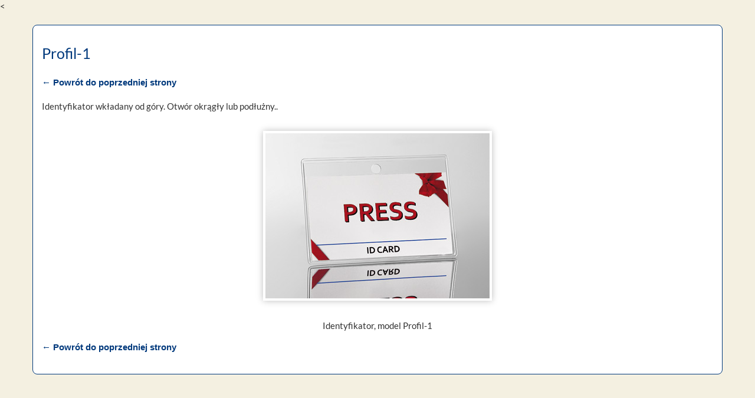

--- FILE ---
content_type: text/html
request_url: https://www.profi-lam.com.pl/id/profil_1.html
body_size: 1360
content:
<!DOCTYPE html>
<html lang="pl">
<head>
    <meta charset="utf-8">
    <meta http-equiv="X-UA-Compatible" content="IE=edge">
    <meta name="viewport" content="width=device-width, initial-scale=1">
    <!-- The above 3 meta tags *must* come first in the head; any other head content must come *after* these tags -->
    <title>Identyfikator z folii PCV model Profil-1</title>

    <meta name="description" content="Jdentyfikator z grubej folii PCV umożliwiający umieszczenie karteczki w formacie wizytówkowym."/>
    <meta name="keywords" content="Foliowe oprawki do identyfikatorów. Model-1"/>
    <meta name="Author" content="profi-lam"/>
    <meta name="robots" content="index, follow, all"/>


    <!-- Bootstrap -->
    <link href="../css/bootstrap.css" rel="stylesheet">

    <!--Fancybox-->
    <link rel="stylesheet" href="../js/fancybox/jquery.fancybox.css">
    <link rel="stylesheet" href="../js/fancybox/helpers/jquery.fancybox-thumbs.css">

    <!--Custom-->
    <link href="../css/custom.css" rel="stylesheet">

    <!-- HTML5 shim and Respond.js for IE8 support of HTML5 elements and media queries -->
    <!-- WARNING: Respond.js doesn't work if you view the page via file:// -->
    <!--[if lt IE 9]>
    <script src="https://oss.maxcdn.com/html5shiv/3.7.3/html5shiv.min.js"></script>
    <script src="https://oss.maxcdn.com/respond/1.4.2/respond.min.js"></script>
    <![endif]-->
</head>
<body>

<div class="fb-like hide-for-small" data-href="http://profi-lam.com.pl/" data-send="false" data-layout="button_count"
     data-width="250" data-show-faces="false" data-font="arial"></div>

<!--START ZAWARTOŚĆ STRONY-->
<<br /><br />
	<div class="container main-content">
    <div class="row">
        <div class="col-xs-12">
	      <h2 class="title">Profil-1</h2>
             <p class="powrot"><a  href="etui.html#profil-1">&#8592; Powrót do poprzedniej strony</a></p>


			<p class="title">Identyfikator wkładany od góry. Otwór okrągły lub podłużny..
			</p>


           <div class="galeria-smycze">

                <!--GALERIA-->
					  <a class="produkt-galeria" data-fancybox-group="galeria-1" href="grafika/etui/etui_profil-1-800x600.jpg">
					  	 <img src="grafika/etui/etui_profil-1-380x280.jpg" alt="profil-1" />
           		  </a>

			  </div>
            <p class="text-center">Identyfikator, model Profil-1</p>
            <p class="powrot"><a  href="etui.html#profil-1">&#8592; Powrót do poprzedniej strony</a></p>

        </div>
    	</div>
</div>
<br /><br />
<!--KONIEC ZAWARTOŚĆ STRONY-->

<!-- jQuery (necessary for Bootstrap's JavaScript plugins) -->
<script src="../js/jquery-1.10.1.min.js"></script>
<!-- Include all compiled plugins (below), or include individual files as needed -->

<!--Fancybox do galerii produktów-->
<script src="../js/fancybox/jquery.fancybox.js"></script>
<script src="../js/fancybox/helpers/jquery.fancybox-thumbs.js"></script>
<script>
    // FANCYBOX
    $(document).ready(function () {
        $("a.produkt-galeria").fancybox({
            transitionIn: 'elastic',
            transitionOut: 'elastic',
            speedIn: 600,
            speedOut: 200,
            minHeight: 10,
            helpers: {
                thumbs: {
                    width: 100,
                    height: 50
                }
            }
        });
    });
    // KONIEC FANCYBOX
</script>

<!-- Include all compiled plugins (below), or include individual files as needed -->
<script src="../js/bootstrap.min.js"></script>

<script src="../js/custom.js"></script>

</body>
</html>

--- FILE ---
content_type: text/css
request_url: https://www.profi-lam.com.pl/css/custom.css
body_size: 824
content:
@import 'fonty.css';
@import 'header.css';
@import 'menu.css';
@import 'podmenu.css';
@import 'produkty.css';
@import 'kategorie.css';
@import 'folie.css';
@import 'formularze.css';
@import 'footer.css';
@import "cookie.css";

/*start generalne style dla strony*/
body {
    font-family: 'Lato', sans-serif;
    background-color: #f4f0e1;
    font-weight: 400;
    font-size: 15px;
    background: #f4f0e1 /* url(../bg.gif) fixed no-repeat*/;
    background-size: cover;
    margin:0;
}

a {
    color: #00397c;
    text-decoration: none;
    font-weight: 700;
}

a:focus, a:hover {
    color: #dc2031;
    text-decoration: none;
}

h2, h3, h4, h6, .h1, .h2, .h3, .h4 {
    font-family: 'Lato', sans-serif;
    font-weight: 400;
    color: #00397c;
	 font-size: 25px;
	 margin-top: 15px;
}




h5 {
    font-family: 'Lato', sans-serif;
    font-weight: 400;
    color: #00397c;
	 font-size: 25px;
	 margin-bottom: 10px;
	 margin-top: 20px;
}



/*koniec generalne style dla strony*/

/*start g��wny pojemnik na zawarto�� strony*/
.main-content {
    border: 1px solid #00397c;
    background: #fff;
    padding: 15px;
	 border-radius: 8px;
}

.main-content a .glyphicon {
    color: #dc2031;
}
/*koniec g��wny pojemnik na zawarto�� strony*/

/*start zdjecie biura w "O Firmie"*/
.biuro {
    max-width: 325px;
    float: right;
    margin-left: 15px;
    -webkit-box-shadow: 0 0 11px rgba(0, 0, 0, 0.26);
    -moz-box-shadow: 0 0 11px rgba(0, 0, 0, 0.26);
    box-shadow: 0 0 11px rgba(0, 0, 0, 0.26);
    border: solid 4px #fff;
}

.row {
    margin-left: -7.5px;
    margin-right: -7.5px;
}

.col-xs-15, .col-sm-15, .col-md-15, .col-lg-15, .col-xs-1, .col-sm-1, .col-md-1, .col-lg-1, .col-xs-2, .col-sm-2, .col-md-2, .col-lg-2, .col-xs-3, .col-sm-3, .col-md-3, .col-lg-3, .col-xs-4, .col-sm-4, .col-md-4, .col-lg-4, .col-xs-5, .col-sm-5, .col-md-5, .col-lg-5, .col-xs-6, .col-sm-6, .col-md-6, .col-lg-6, .col-xs-7, .col-sm-7, .col-md-7, .col-lg-7, .col-xs-8, .col-sm-8, .col-md-8, .col-lg-8, .col-xs-9, .col-sm-9, .col-md-9, .col-lg-9, .col-xs-10, .col-sm-10, .col-md-10, .col-lg-10, .col-xs-11, .col-sm-11, .col-md-11, .col-lg-11, .col-xs-12, .col-sm-12, .col-md-12, .col-lg-12 {
    padding-right: 7px;
    padding-left: 7px;
}

/*start lewe ikony spolecznosciowe*/
.at4-share {
    margin-top: 130px !important;
}
@media (max-width: 1265px) and (min-width: 1200px) {
    .at4-share {
        display: none;
    }
}
@media (max-width: 1065px) and (min-width: 992px) {
    .at4-share {
        display: none;
    }
}
/*koniec lewe ikony spolecznosciowe*/

@media (max-width: 991px) {
    body {
        background: #f4f0e1;
    }
}

@media (max-width: 767px) {
    .biuro {
        max-width: 250px;
    }
}

@media (max-width: 500px) {
    .biuro {
        max-width: none;
        margin-left: 0;
        margin-bottom: 15px;
        width: 100%;
    }
    .main-content {
        padding: 8px;
    }
}
/*koniec zdjecie biura w o firmie*/

--- FILE ---
content_type: text/css
request_url: https://www.profi-lam.com.pl/css/fonty.css
body_size: 118
content:
/*Podłączenie czcionki Lato*/
@font-face {
    font-family: 'Lato';
    src: url('../fonts/Lato-Black.ttf');
    font-weight: 900;
	 font-display: swap;
}

@font-face {
    font-family: 'Lato';
    src: url('../fonts/Lato-BlackItalic.ttf');
    font-weight: 900;
    font-style: italic;
	 font-display: swap;
}

@font-face {
    font-family: 'Lato';
    src: url('../fonts/Lato-Bold.ttf');
    font-weight: 700;
	  font-display: optional;
}

@font-face {
    font-family: 'Lato';
    src: url('../fonts/Lato-BoldItalic.ttf');
    font-weight: 700;
    font-style: italic;
	 font-display: swap;
}

@font-face {
    font-family: 'Lato';
    src: url('../fonts/Lato-Hairline.ttf');
    font-weight: 100;
	 font-display: swap;
}

@font-face {
    font-family: 'Lato';
    src: url('../fonts/Lato-HairlineItalic.ttf');
    font-weight: 100;
    font-style: italic;
	 font-display: swap;
}

@font-face {
    font-family: 'Lato';
    src: url('../fonts/Lato-Italic.ttf');
    font-weight: 400;
    font-style: italic;
	 font-display: swap;
}

@font-face {
    font-family: 'Lato';
    src: url('../fonts/Lato-Light.ttf');
    font-weight: 300;
	 font-display: swap;
}

@font-face {
    font-family: 'Lato';
    src: url('../fonts/Lato-LightItalic.ttf');
    font-weight: 300;
    font-style: italic;
	 font-display: swap;
}

@font-face {
    font-family: 'Lato';
    src: url('../fonts/Lato-Regular.ttf');
    font-weight: 400;
	 font-display: swap;
}

--- FILE ---
content_type: text/css
request_url: https://www.profi-lam.com.pl/css/header.css
body_size: 654
content:
header {
    position: relative;
    margin-top: 55px;
    background: #8e8e8e; /* Old browsers */
    background: -moz-linear-gradient(top, #8e8e8e 0%, #dbdbdb 5%, #dbdbdb 95%, #8e8e8e 100%); /* FF3.6-15 */
    background: -webkit-linear-gradient(top, #8e8e8e 0%, #dbdbdb 5%, #dbdbdb 95%, #8e8e8e 100%); /* Chrome10-25,Safari5.1-6 */
    background: linear-gradient(to bottom, #8e8e8e 0%, #dbdbdb 5%, #dbdbdb 95%, #8e8e8e 100%); /* W3C, IE10+, FF16+, Chrome26+, Opera12+, Safari7+ */
    padding: 15px;
    border-top: 1px solid #fff;
    border-bottom: 1px solid #fff;
}

header .logo {
    position: relative;
    z-index: 2;
    float: left;
}

.header-kontakt {
    position: relative;
    margin-right: 10px;
    float: right;
    z-index: 2;
    text-align: right;
    font-size: 16px;
    font-weight: 700;
    color: #00397c;
}

.header-bg {
    background: #fff /* url(../grafika/strona/bg.png) repeat right top */;
    position: absolute;
    z-index: 1;
    width: 100%;
    height: 100%;
    top: 0;
    opacity: 0.8;
    right: 0;
}

.gb-flag {
    margin-top: -3px;
}

.header-kontakt i {
    color: #dc2031;
}

/*start przycisk facebooka*/
.social {
    display: inline-block;
    margin-top: 10px;
	 overflow: hidden;
}

._51mz {
    float: right !important;
}

/*koniec przycisk facebooka*/

@media (max-width: 991px) {
    header {
        margin-top: 50px;
    }
}

@media (max-width: 767px) {
    header .logo {
        float: none;
        margin: 0 auto;
    }

    .header-kontakt {
        width: 100%;
        float: none;
        margin-top: 10px;
    }

    .header-kontakt > div:first-child {
        width: 50%;
        float: left;
        text-align: right;
        margin-left: -60px;
    }

    .header-kontakt > div:nth-child(2) {
        width: 50%;
        float: right;
        text-align: left;
    }
}

@media (max-width: 450px) {
    .header-kontakt > div:first-child {
        width: 35%;
        text-align: left;
        margin-left: 0;
    }

    .header-kontakt > div:nth-child(2) {
        width: 65%;
        text-align: right;
    }
}

@media (max-width: 400px) {
    .header-kontakt > div:first-child {
        width: 100%;
        text-align: center;
    }

    .header-kontakt > div:nth-child(2) {
        width: 100%;
        text-align: center;
    }
    .social {
        width: auto;
        transform: translateX(100%);
        left: -50%;
        margin-right: 35px;
        position: relative;
    }
}

--- FILE ---
content_type: text/css
request_url: https://www.profi-lam.com.pl/css/menu.css
body_size: 1014
content:
.navbar-default {
    background-color: #00397c;
    border-color: #dce3ea;
    min-height: 55px;
}

.navbar-default .navbar-nav > li > a,
.navbar-default .navbar-nav > li > span {
    font-size: 16px;
    text-align: center;
    line-height: initial;
    font-weight: 400;
    color: #fff;
    padding: 15px 0;
    display: block;
    cursor: pointer;
}

.dropdown-toggle:after {
    content: '';
    border-top: 4px solid #fff;
    border-right: 4px solid transparent;
    border-left: 4px solid transparent;
    position: relative;
    top: 14px;
    left: 3px;
}

.navbar-default .navbar-nav > li > a.active,
.navbar-default .navbar-nav > li > span.active {
    background: #0a52a7;
    color: #fff;
}

.navbar-default .navbar-nav > .open > a,
.navbar-default .navbar-nav > .open > a:focus,
.navbar-default .navbar-nav > .open > a:hover,
.navbar-default .dropdown > span:hover,
.navbar-default .navbar-nav > li > a:hover {
    color: #fff;
    background-color: rgb(13, 72, 142);
    border-color: transparent;
}

.navbar-nav > li > a {
    cursor: pointer;
}

.navbar-nav .glyphicon-flag {
    color: #dc2031;
}

.dropdown-menu {
    right: 0;
    padding: 0;
}

.dropdown-menu > li > a {
    white-space: normal;
    border-bottom: 2px solid #f4f0e1;
}

@media (min-width: 992px) {
    .navbar-default .navbar-nav > li > a,
    .navbar-default .navbar-nav > li > span {
        font-size: 18px;
        letter-spacing: 1px;
    }

    .podmenu .navbar-nav > li > a {
        letter-spacing: 1px;
    }
}

@media (min-width: 768px) {
    .dropdown:hover .dropdown-menu {
        display: block;
    }

    .navbar-nav {
        width: 100%;
    }

    .navbar-nav > li {
        float: none;
        display: table-cell;
        width: 1%;
        text-align: center;

    }

    .navbar-default .navbar-nav > li > a:focus,
    .nav > li > a:focus, .nav > li > a:hover,
    .navbar-default .navbar-nav > li > span:hover {
        background-color: rgb(2, 66, 142);
        color: #fff;
    }
}

@media (max-width: 991px) {
    .navbar-default {
        min-height: 51px;
    }
}

@media (max-width: 767px) {
    .dropdown-menu > li > a {
        white-space: normal;
        border-bottom: none;
        background: rgb(13, 72, 142);
        color: #fff !important;
        text-transform: uppercase;
        border-bottom: 1px solid #174f92;
    }

    .nav > li > a,
    .nav > li > span {
        border-bottom: 1px solid #083467;
    }

    .navbar-nav .open .dropdown-menu > li > a {
        padding: 10px 15px 10px 15px;
        text-align: center;
    }

    .navbar-default .navbar-nav .open .dropdown-menu > li > a:hover,
    .navbar-default .navbar-nav .open .dropdown-menu > li > span:hover {
        background-color: rgba(0, 57, 124, 0.9);
    }

    .navbar-toggle {
        background-color: #f4f0e1;
    }
}

/*Dymki*/
[data-opis] {
    position: relative;
    z-index: 2;
    cursor: pointer;
}

[data-opis]:before,
[data-opis]:after {
    visibility: hidden;
    opacity: 0;
}

[data-opis]:before {
    position: absolute;
    left: 100%;
    margin-bottom: 5px;
    margin-left: 6px;
    padding: 7px;
    width: 235px;
    -webkit-border-radius: 3px;
    -moz-border-radius: 3px;
    border-radius: 3px;
    background-color: #000;
    background-color: hsla(0, 0%, 20%, 0.9);
    color: #fff;
    content: attr(data-opis);
    text-align: center;
    font-size: 14px;
    line-height: 1.2;
}

[data-opis]:after {
    position: absolute;
    top: 50%;
    left: 100%;
    margin-left: 1px;
    margin-top: -5px;
    width: 0;
    border-top: 5px solid transparent;
    border-top: 5px solid transparent;
    border-right: 5px solid hsla(0, 0%, 20%, 0.9);
    border-bottom: 5px solid transparent;
    content: " ";
    font-size: 0;
    line-height: 0;
}

/* Show tooltip content on hover */
[data-opis]:hover:before,
[data-opis]:hover:after {
    visibility: visible;
    opacity: 1;
}

@media (max-width: 767px) {
    [data-opis]:after, [data-opis]:before {
        display: none;
    }
}

/*Odklejenie menu od górnej krawędzi strony w widoku landscape dla telefonów*/
@media screen and (orientation: landscape) {
    .navbar-fixed-top {
        position: absolute;
    }
}

--- FILE ---
content_type: text/css
request_url: https://www.profi-lam.com.pl/css/podmenu.css
body_size: 175
content:
.podmenu {
    background: #00397c;
    min-height: 30px;
    -webkit-border-radius: 0;
    -moz-border-radius: 0;
    -ms-border-radius: 0;
    -o-border-radius: 0;
    -khtml-border-radius: 0;
    border-radius: 0;
}

.podmenu .navbar-nav > li > a {
    font-weight: 400;
}

.podmenu img {
    margin-right: 5px;
}

@media (min-width: 768px) {
    .podmenu .navbar-nav > li > a {
        padding: 5px 0;
        color: #fff;
    }

    .podmenu .navbar-nav > li > a:hover {
        background-color: rgb(2, 66, 142);
    }
}

@media (max-width: 767px) {
    .podmenu .navbar-nav {
        margin: 0 -15px;
    }

    .podmenu .navbar-nav > li > a {
        padding-top: 5px;
        padding-bottom: 5px;
        border-bottom: 1px solid #042d5f;
        color: #fff;
    }

    .podmenu .navbar-nav > li > a:hover {
        background-color: #0c4d9a;
    }
}

--- FILE ---
content_type: text/css
request_url: https://www.profi-lam.com.pl/css/produkty.css
body_size: 2002
content:
.produkt {
    position: relative;
    margin-bottom: 30px;
    display: inline-block;
    width: 100%;
}

.produkt-box {
    position: relative;
    display: inline-block;
    padding: 0 15px 15px 15px;
    background-color: #fff;
    /* background-image: -webkit-gradient(linear, to top, to bottom, color-stop(0%, #f4f0e1), color-stop(50%, #f7f6f4), color-stop(100%, #f4f0e1));
    background-image: -webkit-linear-gradient(to top, #f4f0e1, #f7f6f4 50%, #f4f0e1);
    background-image: -moz-linear-gradient(to top, #f4f0e1, #f7f6f4 50%, #f4f0e1);
    background-image: -o-linear-gradient(to top, #f4f0e1, #f7f6f4 50%, #f4f0e1);
    background-image: linear-gradient(to top, #f4f0e1, #f7f6f4 50%, #f4f0e1);
    background-image: -webkit-linear-gradient(bottom, #f4f0e1, #f7f6f4 50%, #f4f0e1);*/
	 border: solid 1px #cfc5ab;
	 border-top-right-radius: 8px;
	 border-top-left-radius: 8px;
}
/*Zmiana koloru t�a - gradient
background-color: #f7efd1;
    background-image: -webkit-gradient(linear, to top, to bottom, color-stop(0%, #f7efd1), color-stop(50%, #fdf8e5), color-stop(100%, #f7efd1));
    background-image: -webkit-linear-gradient(to top, #f7efd1, #fdf8e5 50%, #f7efd1);
    background-image: -moz-linear-gradient(to top, #f7efd1, #fdf8e5 50%, #f7efd1);
    background-image: -o-linear-gradient(to top, #f7efd1, #fdf8e5 50%, #f7efd1);
    background-image: linear-gradient(to top, #f7efd1, #fdf8e5 50%, #f7efd1);
    background-image: -webkit-linear-gradient(bottom, #f7efd1, #fdf8e5 50%, #f7efd1);
*/
.produkt-box:before {
    content: '';
    height: 1px;
    width: 100%;
    background-image: linear-gradient(to right, rgba(0, 0, 0, 0), rgb(199, 173, 82), rgba(0, 0, 0, 0));
    position: absolute;
    left: 0;
    top: 0;
}

.produkt-box:after {
    content: '';
    height: 1px;
    width: 100%;
    background-image: linear-gradient(to right, rgba(0, 0, 0, 0), rgb(199, 173, 82), rgba(0, 0, 0, 0));
    position: absolute;
    box-sizing: border-box;
    left: 0;
    bottom: 0;
}

.produkt-tytul {
    position: relative;
    border-radius: 5px 5px 0 0;
    -webkit-border-radius: 5px 5px 0 0;
    -moz-border-radius: 5px 5px 0 0;
    display: table;
    padding: 0 5px;
    top: -10px;
    background: #00397c;
    font-size: 16px;
    color: #f4f0e1;
    margin-left: 4px;
    margin-right: 15px;
}


a.produkt-galeria {
     display: block;
     position: relative;
 }

a.produkt-galeria:hover img {
    opacity: .7;
}

a.produkt-galeria:hover .produkt-tytul {
    background: #336196;
}

.produkt-box img {
    margin-right: 15px;
    margin-bottom: 10px;
    float: left;
    -webkit-box-shadow: 0 0 11px rgba(0, 0, 0, 0.26);
    -moz-box-shadow: 0 0 11px rgba(0, 0, 0, 0.26);
    box-shadow: 0 0 11px rgba(0, 0, 0, 0.26);
    border: solid 4px #fff;
}

.produkt-cena {
    position: absolute;
    min-height: 135px;
    padding: 25px 5px;
    background: #fff;
    width: 90px;
    text-align: center;
    top: 0;
    bottom: 0;
	 border: solid 1px #c8ae53;
	 border-top-right-radius: 8px;
	 border-top-left-radius: 8px;
}

.produkt-cena span {
    display: block;
    font-family: LatoBold, sans-serif;
    white-space: nowrap;
}

.produkt-cena span:last-child {
    margin-top: 15px;
    color: #00397c;
    font-size: 20px;
	 font-weight: bold;
}

/*DWIE CENY*/
.produkt.dwie-ceny .produkt-box {
    width: 928px;
}

.produkt.dwie-ceny .produkt-box img {
    width: 310px;
}

.produkt.dwie-ceny .produkt-cena {
    right: 105px;
}

.produkt.dwie-ceny .produkt-cena.rabat {
    right: 0;

}

/*JEDNA CENA*/
.produkt.jedna-cena .produkt-box {
    width: 1032px;
}

.produkt.jedna-cena .produkt-box img {
    width: 310px;
}

.produkt.jedna-cena .produkt-cena {
    right: 0;
}

/*BEZ CENY*/
.produkt.bez-ceny .produkt-box {
    width: 100%;
}






@media (max-width: 1200px) {
    /*DWIE CENY*/
    .produkt.dwie-ceny .produkt-box {
        width: 728px;
	 }

    /*JEDNA CENA*/
    .produkt.jedna-cena .produkt-box {
        width: 832px;
	 }

}

@media (max-width: 991px) {
    .produkt-cena {
        min-height: auto;
	  border-top-right-radius: 0px;
	  border-top-left-radius: 0px;
	  border-bottom-right-radius: 8px;
	  border-bottom-left-radius: 8px;
	 }

    .produkt-cena span:first-child,
    .produkt-cena span:nth-child(2) {
        display: inline-block;
    }

    .produkt.dwie-ceny .produkt-box,
    .produkt.jedna-cena .produkt-box,
    .produkt.bez-ceny .produkt-box {
        width: 100%;
    }

    .produkt.dwie-ceny .produkt-cena,
    .produkt.jedna-cena .produkt-cena {
        position: relative;
        top: auto;
        bottom: auto;
        left: auto;
        right: auto;
        margin-top: 10px;
        padding: 5px;
        width: calc(50% - 5px);
        float: left;
    }

    .produkt.jedna-cena .produkt-cena {
        width: 100%;
    }

    .produkt.dwie-ceny .produkt-cena.rabat {
        margin-left: 10px;
        right: auto;
    }

    .produkt.dwie-ceny .produkt-cena span:last-child,
    .produkt.jedna-cena .produkt-cena span:last-child{
        margin-top: 0;
    }
}

@media (max-width: 776px) and (orientation:landscape) {
    .produkt-cena span:first-child,
    .produkt-cena span:nth-child(2) {
        display: inline-block;
    }
}

@media (max-width: 776px) {
    .produkt {
        width: calc(50% - 10px);
        vertical-align: top;
    }
    .produkty .produkt:nth-child(even) {
        margin-left: 15px;
    }
}

@media (max-width: 550px) {
    .produkt {
        width: 100%;
    }

    .produkty .produkt:nth-child(even) {
        margin-left: 0;
    }

    .produkt img {
        display: block;
        float: none;
        margin: 0 auto;
        margin-bottom: 10px;
    }
    .produkt-cena span:nth-child(2) {
        display: block;
    }
    .jedna-cena .produkt-cena span:first-child,
    .jedna-cena .produkt-cena span:nth-child(2){
        display: inline-block;
    }
}

/*start galeria produktow*/
.galeria-smycze .produkt-galeria {
    width: 50%;
}

.galeria-smycze {
    padding: .5vw;
    font-size: 0;
    display: -ms-flexbox;
    -ms-flex-wrap: wrap;
    -ms-flex-direction: column;
    -webkit-flex-flow: row wrap;
    flex-flow: row wrap;
    display: -webkit-box;
    display: flex;
}

.galeria-smycze .produkt-galeria {
    -webkit-box-flex: auto;
    text-align: center;
    -ms-flex: auto;
    flex: auto;
    width: 400px;
    margin: 10px;
}

.galeria-smycze .produkt-galeria img {
    max-width: 100%;
    height: auto;
    box-shadow: 0 0 11px rgba(0, 0, 0, 0.26);
    border: solid 4px #fff;
}

@media screen and (max-width: 400px) {
    .galeria-smycze .produkt-galeria {
        margin: 5px;
    }

    .galeria-smycze {
        padding: 0;
    }
}


p.kolor_tasmy {
  text-align : center;
  word-spacing : 4px;
  letter-spacing : 1px;
  font-size : 13px;
  font-weight : bold;
  width: 60%;
  margin : 0 auto;
  margin-top : 1%;
  color : #00397c;
}


/*FANCYBOX - Wyskakujące okno galerii*/
#fancybox-thumbs.bottom {
    bottom: 15px;
}

#fancybox-thumbs ul li.active {
    opacity: 1;
}

#fancybox-thumbs ul li {
    opacity: 0.6;
}

#fancybox-thumbs ul li a {
    background: none;
    border: 1px solid transparent;
}

.fancybox-nav span {
    visibility: visible;
}

.fancybox-prev span {
    left: -34px;
}

.fancybox-next span {
    right: -34px;
}
/*koniec galeria produkt&#258;�w*/

/************************* POCZATEK STYLE WLASNE ************************************/

.bold {
    font-weight: 700;
}
h1 {
    font-family: 'Lato', sans-serif;
    font-weight: 400;
    color: #00397c;
	 font-size: 25px;
}
h1 {
    font-family: 'Lato', sans-serif;
    font-weight: 400;
    color: #00397c;
	 font-size: 25px;
}
h1.title-galeria {
    font-family: 'Lato', sans-serif;
    font-weight: 400;
	 margin-bottom: 30px;
    color: #00397c;
	 font-size: 25px;
}
h3.podtytul {
    font-family: 'Lato', sans-serif;
    font-weight: 700;
	 margin-bottom: 0px;
	 margin-left: 20px;
    color: #00397c;
	 font-size: 15px;
}

.wieksze-ilosci {
    background: #f4f0e1;
	 color:#00397c;
    padding: 10px 15px;
    font-size: 18px;
    margin-bottom: 35px;
	 font-weight: 700;
	 text-align: center;
	 word-spacing : 2px;
	 letter-spacing : 1px;
}
p.min-ilosc {
    font-size: 13px;
    margin-bottom: -10px;
	 margin-right: 15px;
	 font-weight: 400;
	 text-align : right;
    color: #00397c;
}
.kodeks-oferta {
    font-size: 13px;
	 margin-right: 10px;
	 font-weight: 400;
	 text-align : left;
    color: #00397c;
}
.informacja {
    font-size: 16px;
	 margin-right: 10px;
	 font-weight: 700;
	 text-align : left;
    color: #dc2031;
}

.opis-grafik {
    font-size: 15px;
	 margin-top: 10px;
    margin-bottom: 10px;
	 margin-left: 20px;
	 margin-right: 20px;
	 font-weight: 400;
	 text-align : left;
    color: #000;
}
.podtytul {

    font-family: 'Lato', sans-serif;
	 font-size: 15px;
    font-weight: 400;
    font-size: 20px;
	 margin-bottom: -25px;
	 margin-right: 20px;
	 text-align : left;
	 color: #00397c;
}
.powrot {
    font-family: 'Lato', sans-serif;
    margin-bottom: 20px;
	 text-align : left;
	 color: #00397c;
}

.info-holiday {
    background: #f4f0e1;
    padding: 10px 15px;
    font-size: 15px;
    margin-bottom: 20px;
	 font-weight: 700;
	 color: red;
	 letter-spacing: 0.04em;
	 border-width: 1px;
    border-style: solid;
    border-color: grey;
}

.kategoria-tytul {
    position: relative;
    border-radius: 5px 5px 0 0;
    -webkit-border-radius: 5px 5px 0 0;
    -moz-border-radius: 5px 5px 0 0;
    display: table;
    padding: 0 5px;
    top: -30px;
    background: #00397c;
    font-size: 16px;
	 font-weight: 600;
    color: #f4f0e1;
    margin-left: 4px;
    margin-right: 15px;
}





/************************* KONIEC STYLE WLASNE ************************************/

--- FILE ---
content_type: text/css
request_url: https://www.profi-lam.com.pl/css/kategorie.css
body_size: 891
content:
.thumbnail {
    display: block;
    border: none;
    padding: 10px;
    padding-bottom: 40px;
	 padding-top: 20px;
    border-radius: 0;
    margin-bottom: 50px;
    background-color: #fff;
   /*  background-image: -webkit-gradient(linear, to top, to bottom, color-stop(0%, #f4f0e1), color-stop(50%, #f7f6f4), color-stop(100%, #f4f0e1));
    background-image: -webkit-linear-gradient(to top, #f4f0e1, #f7f6f4 50%, #f4f0e1);
    background-image: -moz-linear-gradient(to top, #f4f0e1, #f7f6f4 50%, #f4f0e1);
    background-image: -o-linear-gradient(to top, #f4f0e1, #f7f6f4 50%, #f4f0e1);
    background-image: linear-gradient(to top, #f4f0e1, #f7f6f4 50%, #f4f0e1);
    background-image: -webkit-linear-gradient(bottom, #f4f0e1, #f7f6f4 50%, #f4f0e1);*/
	 border: solid 1px #cfc5ab;
	 border-top-right-radius: 8px;
	 border-top-left-radius: 8px;
}
 /*  linie cieniowane g�rne*/
.thumbnail:before {
    content: '';
    height: 1px;
    width: 100%;
    background-image: linear-gradient(to right, rgba(0, 0, 0, 0), rgb(199, 173, 82), rgba(0, 0, 0, 0));
    position: absolute;
    left: 0;
    top: 0;
}
/*  linie cieniowane dolne*/
.thumbnail:after {
    content: '';
    height: 1px;
    width: 100%;
    background-image: linear-gradient(to right, rgba(0, 0, 0, 0), rgb(199, 173, 82), rgba(0, 0, 0, 0));
    position: absolute;
    box-sizing: border-box;
    left: 0;
    bottom: 50px;
}

.thumbnail img {
    width: 36%;
    float: left;
    margin-bottom: 10px;
	 margin-top: -40px;
    -webkit-box-shadow: 0 0 11px rgba(0, 0, 0, 0.26);
    -moz-box-shadow: 0 0 11px rgba(0, 0, 0, 0.26);
    box-shadow: 0 0 11px rgba(0, 0, 0, 0.26);
    border: solid 4px #fff;
	 border-radius: 4px;
}

.thumbnail .caption {
    width: 64%;
    font-size: 16px;
    margin-top: 0px;
    display: inline-block;
    padding: 10px;
}

.thumbnail .caption p {
    margin-bottom: 0;
	 margin-top: -50px;
}

.thumbnail .caption h2 {
    margin-top: -5px;
    margin-bottom: -15px;
    font-weight: 600;
    font-size: 17px;
}

.thumbnail .caption h2:hover  {
    color: #dc2031;
}

.grupa-kategorii-tytul {
    background: #f4f0e1;
    padding: 10px 15px;
    font-size: 17px;
    margin-bottom: 35px;
	 font-weight: 700;
}

.kategoria-tytul {
    position: relative;
    border-radius: 5px 5px 0 0;
    -webkit-border-radius: 5px 5px 0 0;
    -moz-border-radius: 5px 5px 0 0;
    display: table;
    padding: 1px 10px;
    top: -50px;
    background: #00397c;
    font-size: 16px;
    color: #f4f0e1;
    margin-left: 4px;
    margin-right: 15px;

}


.kategoria-tytul-strzalka {
    font-size: 20px;
}

/*start ukryty znacznik dla prawidłowego przejścia z podmenu*/
#id, #biurowe {
    display: block;
    position: relative;
    top: -50px;
    visibility: hidden;
}
/*koniec ukryty znacznik dla prawidłowego przejścia z podmenu*/

@media (max-width: 1200px) {
    .thumbnail img {
        width: 35%;
    }

    .thumbnail .caption {
        width: 65%;
    }

	 .thumbnail {
        padding-bottom: 20px;
    }
}

@media (max-width: 991px) {
    .thumbnail img {
        max-width: 100%;
        width: auto;
        margin: 0 auto;
        float: none;
    }

    .thumbnail .caption {
        width: 100%;
        margin-top: 0;
    }
	 .thumbnail {
        padding-bottom: 10px;
    }
	 .thumbnail .caption p {
    margin-bottom: 0;
	 margin-top: 5px;
	 }
	 .thumbnail img {
    margin-top: -35px;
  }
}

@media (min-width: 551px) and (max-width: 767px) {
    .glowna .col-sm-6 {
        width: 50%;
        float: left;
    }
	  .thumbnail img {
    margin-top: -35px;
  }

}

@media (max-width: 550px) {
    .thumbnail img {
        width: auto;
        float: none;
    }

    .thumbnail {
        padding-bottom: 0;
    }

    .thumbnail:after {
        bottom: 0;
    }
	 .thumbnail .caption p {
    margin-left: 15px;
	 }
	 .thumbnail img {
    margin-top: -35px;
  }
}

--- FILE ---
content_type: text/css
request_url: https://www.profi-lam.com.pl/css/folie.css
body_size: 447
content:
/*start folie strona kategorii*/
.folie {
    text-align: center;
}

.folie img {
    box-shadow: 0 0 11px rgba(0, 0, 0, 0.26);
    border: solid 4px #fff;
    margin: 0 auto;
}

.folie img:hover {
    opacity: .8;
}

.folie-footer {
    margin-bottom: 20px;
}

@media (max-width: 767px) {
    .folie-header, .folie-footer {
        white-space: nowrap;
    }
}

@media (max-width: 600px) {
    .folie .col-xs-3 {
        width: 33.33%;
    }
}

@media (max-width: 500px) {
    .folie .col-xs-3 {
        width: 50%;
    }
}
/*koniec folie strona kategorii*/

/*start tabelka produktu folii*/
.tytul-tabeli h4 {
    padding: 10px 15px;
    background-image: linear-gradient(to bottom, #00397c 0%, #195498 50%, #00397c 100%);
    font-weight: 500;
    background: #f4f0e1;
    margin-top: 15px;
    color: #00397c;
    border: 1px solid #7c7c7c;
}

.table.table-folie > tbody > tr > td {
    background-image: #fff;
    padding: 5px 15px;
    border: 1px solid #7C7C7C;
    vertical-align: middle;
    text-align: center;
}

.table.table-folie > tbody > tr > td:first-child {
    text-align: left;
    background-image: linear-gradient(to bottom, #00397c 0%, #195498 50%, #00397c 100%);
    color: #00397c;
    background: #f4f0e1;
}

@media screen and (max-width: 767px) {
    .table.table-folie > tbody > tr > * {
        display: block;
    }

    .table.table-folie > tbody > tr {
        display: table-cell;
        width: 50%;
    }

    .table.table-folie > tbody > tr > td:first-child {
        text-align: center;

    }

    .table.table-folie > tbody > tr > td {
        padding: 5px;
        font-size: 14px;
	  }
}
/*koniec tabelka produktu folii*/

--- FILE ---
content_type: text/css
request_url: https://www.profi-lam.com.pl/css/formularze.css
body_size: 331
content:
.formularze .col-sm-6.text-right > div,
.formularze .col-sm-12.text-center > div {
    position: relative;
    color: #00397c;
    margin-top: 2px;
    background: #f4f0e1;
    padding: 10px;
}

.formularze .col-sm-6.text-left > a,
.formularze .col-sm-6.text-center > a {
    padding: 10px;
    display: inline-block;
}

.formularze .col-sm-6.text-right > div > i {
    position: absolute;
    color: #00397c;
    top: 50%;
    margin-top: -6px;
    right: -20px;
}

@media screen and (max-width: 767px) {
    .formularze .col-sm-6.text-right div {
        text-align: center;
	 }

    .formularze .col-sm-6.text-left a {
        text-align: center;
        width: 100%;
    }

    .formularze .col-sm-6.text-right > div > i {
       display: none;
	 }


 /* *************** W�ASNE ***************** */


/*tabela etui w kategorii ETUI - POCZ�TEK- MEDIA*/
	  .formularze_2 .col-sm-6.text-right div {
        text-align: center;
	 }


    .formularze_2 .col-sm-6.text-left a {
        text-align: center;
        width: 100%;

	 }

    .formularze_2 .col-sm-6.text-right > div > i {
       display: none;
	}
/*tabela etui w kategorii ETUI - KONIEC- MEDIA*/
}


/*tabela etui w kategorii ETUI - POCZ�TEK*/

.formularze_2 .col-sm-6.text-right > div,
.formularze_2 .col-sm-12.text-center > div {
    position: relative;
    color: #00397c;
    background: #f4f0e1;
    padding: 10px;
}
.formularze_2 .col-sm-6.text-left > a,
.formularze_2 .col-sm-6.text-center > a {
    padding: 10px;
    display: inline-block;
}
.formularze_2 .col-sm-6.text-right > div > i {
    position: absolute;
    color: #00397c;
    top: 50%;
    margin-top: -6px;
    right: -20px;
 }
 /*tabela etui w kategorii ETUI - KONIEC*/


--- FILE ---
content_type: text/css
request_url: https://www.profi-lam.com.pl/css/footer.css
body_size: 232
content:
footer {
    background: #00397c;
    position: relative;
    color: #fff;
    padding: 5px 0 10px 0;
    margin-top: 50px;
}

footer .footer-image-background {
    background: transparent url(../grafika/strona/world.webp) no-repeat center top;
    position: absolute;
    right: 0;
    left: 0;
    z-index: 0;
    top: -11px;
    opacity: .3;
    bottom: -20px;
}

footer .container {
    position: relative;
}

footer .col-sm-6:last-child {
    text-align: right;
}

footer a {
    color: #fff;
    font-weight: 400;
}

footer a:hover {
    text-decoration: none;
}

footer h4 {
    color: #f4f0e1;
}

footer hr {
    margin-bottom: 10px;
}

@media (max-width: 767px) {
    footer .col-sm-6:first-child,
    footer .col-sm-6:last-child {
        text-align: center;
    }
}

--- FILE ---
content_type: text/css
request_url: https://www.profi-lam.com.pl/css/cookie.css
body_size: 39
content:
.panel-default > .panel-heading {
    background-color: #f4f0e1;
}

blockquote {
    padding: 10px 20px;
    margin: 30px 0px 20px;
    font-size: 17.5px;
    border-left: 5px solid #00397c;
    border-right: 5px solid #00397c;
    background: #f4f0e1;
    color: #00397c;
}